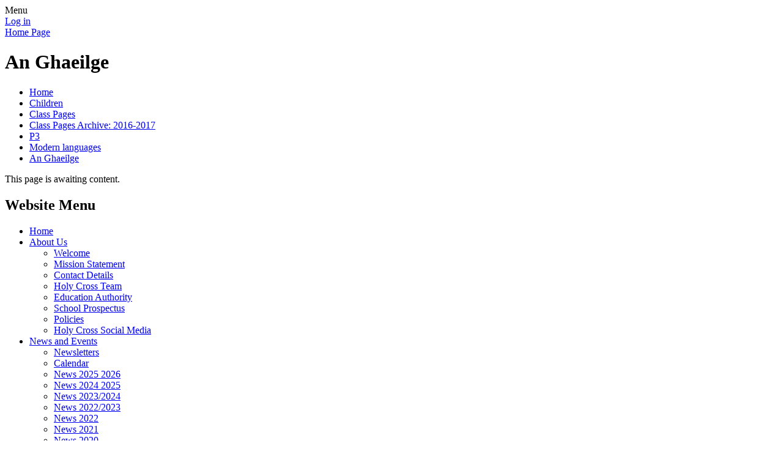

--- FILE ---
content_type: text/html; charset=utf-8
request_url: https://www.holycrossps.com/an-ghaeilge-10/
body_size: 24035
content:

<!DOCTYPE html>

            <!--[if IE 6]><html class="lt-ie10 lt-ie9 lt-ie8 lt-ie7 ie6 ie responsive" lang="en"><![endif]-->
            <!--[if IE 7]><html class="lt-ie10 lt-ie9 lt-ie8 ie7 ie responsive" lang="en"><![endif]-->
            <!--[if IE 8]><html class="lt-ie10 lt-ie9 ie8 ie responsive" lang="en"><![endif]-->
            <!--[if IE 9]><html class="lt-ie10 ie9 ie responsive" lang="en"><![endif]-->
            <!--[if gt IE 9]><!--><html class="responsive" lang="en"><!--<![endif]-->
            
    <head>
        <meta charset="utf-8">
        <meta http-equiv="X-UA-Compatible" content="IE=edge,chrome=1">
        <meta name="viewport" content="width=device-width, initial-scale=1, user-scalable=no, minimal-ui">
        <meta name="keywords" content="Holy Cross Primary School">
        <meta name="description" content="Holy Cross Primary School">

        <title>An Ghaeilge | Holy Cross Primary School</title>

        




  <link rel="stylesheet" href="https://primarysite-prod-sorted.s3.amazonaws.com/static/7.0.4/gen/presenter_prologue_css.7b7812f9.css" type="text/css">




<style type="text/css">
  .ps_primarysite-editor_panel-site-coloured-content {
    background-color: #76b62c!important;
  }
</style>


  <link rel="stylesheet" href="https://primarysite-prod-sorted.s3.amazonaws.com/static/7.0.4/gen/all-site-icon-choices.034951b5.css" type="text/css">



        
        <link rel="shortcut icon" href="https://primarysite-prod.s3.amazonaws.com/theme/HolyCrossNewry/favicon.ico">
        <link rel="apple-touch-icon" href="https://primarysite-prod.s3.amazonaws.com/theme/HolyCrossNewry/apple-touch-icon-precomposed.png">
        <link rel="apple-touch-icon-precomposed" href="https://primarysite-prod.s3.amazonaws.com/theme/HolyCrossNewry/apple-touch-icon-precomposed.png">
        
        <meta name="application-name" content="Holy Cross Primary School">
        <meta name="msapplication-TileColor" content="#184523">
        <meta name="msapplication-TileImage" content="https://primarysite-prod.s3.amazonaws.com/theme/HolyCrossNewry/metro-icon.png">

        
        <link rel="stylesheet" type="text/css" href="https://primarysite-prod.s3.amazonaws.com/theme/HolyCrossNewry/style-global.css">
        <link rel="stylesheet" type="text/css" media="(min-width: 981px)" href="https://primarysite-prod.s3.amazonaws.com/theme/HolyCrossNewry/style.css">
        <link rel="stylesheet" type="text/css" media="(max-width: 980px)" href="https://primarysite-prod.s3.amazonaws.com/theme/HolyCrossNewry/style-responsive.css">

        

        

<script>
  // This is the first instance of `window.psProps`, so if these values are removed, make sure
  // `window.psProps = {};` is still there because it's used in other places.
  window.psProps = {
    lazyLoadFallbackScript: 'https://primarysite-prod-sorted.s3.amazonaws.com/static/7.0.4/gen/lazy_load.1bfa9561.js',
    picturefillScript: 'https://primarysite-prod-sorted.s3.amazonaws.com/static/7.0.4/gen/picturefill.a26ebc92.js'
  };
</script>


  <script type="text/javascript" src="https://primarysite-prod-sorted.s3.amazonaws.com/static/7.0.4/gen/presenter_prologue_js.cfb79a3d.js"></script>


<script type="text/javascript">
  function ie() {
    for (var v = 3, el = document.createElement('b'), all = el.all || [];
      el.innerHTML = '<!--[if gt IE ' + (++v) + ']><i><![endif]-->', all[0]; );
    return v > 4 ? v : document.documentMode;
  }

  $(function() {
    switch (ie()) {
      case 10:
        ps.el.html.addClass('ie10');
      case 9:
      case 8:
        ps.el.body.prepend(
          '<div class="unsupported-browser">' +
            '<span class="warning-logo">&#xe00a; </span>' +
            'This website may not display correctly as you are using an old version of ' +
            'Internet Explorer. <a href="/primarysite/unsupported-browser/">More info</a>' +
          '</div>');
        break;
    }
  });
</script>

<script type="text/javascript">
  $(function() {
    ps.el.body
      .data('social_media_url', 'https://social.secure-primarysite.net/site/holycrossnewry/')
      .data('social_media_api', 'https://social.secure-primarysite.net/api/site-connected/holycrossnewry/')
      .data('STATIC_URL', 'https://primarysite-prod-sorted.s3.amazonaws.com/static/7.0.4/')
      .data('site_width', 740)
      .data('news_width', 552)
      .data('csrf_token', '3EF5MXN5OjSkPmqsdUWK3resTrCsSujv7iGRNA5IZKYzza9tIID3lsQ7z9E9ucl5')
      .data('disable_right_click', 'True')
      .data('normalize_css', 'https://primarysite-prod-sorted.s3.amazonaws.com/static/7.0.4/gen/normalize_css.7bf5a737.css')
      .data('ck_editor_counterbalances', 'https://primarysite-prod-sorted.s3.amazonaws.com/static/7.0.4/gen/ck_editor_counterbalances.2519b40e.css')
      .data('basic_site', false)
      // Seasonal Effects
      .data('include_seasonal_effects', '')
      .data('show_seasonal_effects_on_page', '')
      .data('seasonal_effect', '3')
      .data('can_enable_seasonal_effects', 'False')
      .data('seasonal_effect_active', 'False')
      .data('disablePicturesBlock', false)
      .data('hasNewCookiePopup', true);

    if (document.documentElement.dataset.userId) {
      window.updateCsrf();
    }
  });
</script>


<script>

function recaptchaCallback() {
    grecaptcha.ready(function() {
        var grecaptcha_execute = function(){
    grecaptcha.execute('6LcHwgAiAAAAAJ6ncdKlMyB1uNoe_CBvkfgBiJz1', {action: 'homepage'}).then(function(token) {
        document.querySelectorAll('input.django-recaptcha-hidden-field').forEach(function (value) {
            value.value = token;
        });
        return token;
    })
};
grecaptcha_execute()
setInterval(grecaptcha_execute, 120000);


    });
  };
</script>






    </head>

    <body>

        

        <div class="responsive-bar visible-small">
            <span class="navbar-toggle website-navbar-toggle visible-small" data-nav="website"></span>
            <span class="navigation-bar-title">Menu</span>
        </div>

				<div class="container-bottom">
        	<div class="container">
            <div class="inner-container">

                <span class="login-link small visible-large">
  <a href="https://holycrossnewry.secure-primarysite.net/accounts/login/primarysite/?next=/an-ghaeilge-10/" rel="nofollow">Log in</a>

</span>

                <header class="main-header">
                    
                    <a href="/" class="home-link" title="Home Page">Home Page</a>

                    
                </header>

                <div class="content-container">
                    <h1 class="page-title">An Ghaeilge</h1>

                    <ul class="breadcrumbs small">
                        <li><a href="/">Home</a></li>

<li><a href="/topic/children">Children</a></li>

<li><a href="/class-pages-3/">Class Pages</a></li>

<li><a href="/class-pages-archive-2016-2017/">Class Pages Archive: 2016-2017</a></li>

<li><a href="/p3-1/">P3</a></li>

<li><a href="/modern-languages-2/">Modern languages</a></li>

<li><a href="/an-ghaeilge-10/">An Ghaeilge</a></li>


                    </ul>

                    
    <p>This page is awaiting content.</p>

                </div>

                <nav class="main-nav mobile-nav small">
                    <span class="close-mobile-nav" data-nav="website"></span>
                    <h2 class="ps_mobile-header">Website Menu</h2>

                    <ul>
                        <li class="ps_topic_link home-btn"><a href="/">Home</a></li>                      
                          
    <li class="ps_nav-top-level  ps_submenu ps_topic_link ps_topic_slug_about-us "><a href="/topic/about-us" >About Us</a><ul>
    <li class=" ps_page_link ps_page_slug_welcome "><a href="/welcome/" >Welcome</a></li>


    <li class=" ps_page_link ps_page_slug_mission-statement "><a href="/mission-statement/" >Mission Statement</a></li>


    <li class=" ps_page_link ps_page_slug_contact-details "><a href="/contact-details/" >Contact Details</a></li>


    <li class=" ps_page_link ps_page_slug_holy-cross-team "><a href="/holy-cross-team/" >Holy Cross Team</a></li>


    <li class=" ps_page_link ps_page_slug_education-authority "><a href="/education-authority/" >Education Authority</a></li>


    <li class=" ps_page_link ps_page_slug_school-prospectus "><a href="/school-prospectus/" >School Prospectus</a></li>


    <li class=" ps_page_link ps_page_slug_policies "><a href="/policies/" >Policies</a></li>


    <li class=" ps_page_link ps_page_slug_holy-cross-social-media "><a href="/holy-cross-social-media/" >Holy Cross Social Media</a></li>

</ul></li>


                          
    <li class="ps_nav-top-level  ps_submenu ps_topic_link ps_topic_slug_news-and-events "><a href="/topic/news-and-events" >News and Events</a><ul>
    <li class=" ps_page_link ps_page_slug_newsletters "><a href="/stream/newsletters/full/1/-//" >Newsletters</a></li>


    <li class=" ps_page_link ps_page_slug_calendar "><a href="/diary/grid/" >Calendar</a></li>


    <li class=" ps_page_link ps_page_slug_news-2025-2026 "><a href="/news-2025-2026/" >News 2025 2026</a></li>


    <li class=" ps_page_link ps_page_slug_news-2024-2025 "><a href="/news-2024-2025/" >News 2024 2025</a></li>


    <li class=" ps_page_link ps_page_slug_news-20232024 "><a href="/news-20232024/" >News 2023/2024</a></li>


    <li class=" ps_page_link ps_page_slug_news-20222023 "><a href="/news-20222023/" >News 2022/2023</a></li>


    <li class=" ps_page_link ps_page_slug_news-2022 "><a href="/news-2022/" >News 2022</a></li>


    <li class=" ps_page_link ps_page_slug_news-2021 "><a href="/news-2021/" >News 2021</a></li>


    <li class=" ps_page_link ps_page_slug_news-2020 "><a href="/news-2020/" >News 2020</a></li>


    <li class=" ps_page_link ps_page_slug_news "><a href="/news/" >News</a></li>


    <li class=" ps_page_link ps_page_slug_latest-news "><a href="/stream/news/full/1/-//" >Latest News</a></li>

</ul></li>


                          
    <li class="ps_nav-top-level  ps_submenu ps_topic_link ps_topic_slug_parents "><a href="/topic/parents" >Parents</a><ul>
    <li class=" ps_page_link ps_page_slug_dinner-menu "><a href="/dinner-menu/" >Dinner Menu</a></li>


    <li class=" ps_page_link ps_page_slug_absences "><a href="/absences/" >Absences</a></li>


    <li class=" ps_page_link ps_page_slug_school-holidays "><a href="/school-holidays/" >School Holidays</a></li>


    <li class=" ps_page_link ps_page_slug_google-forms "><a href="/google-forms/" >Google Forms</a></li>


    <li class=" ps_page_link ps_page_slug_letters-issued "><a href="/letters-issued/" >Letters Issued</a></li>


    <li class=" ps_page_link ps_page_slug_school-uniform "><a href="/school-uniform/" >School Uniform</a></li>


    <li class=" ps_page_link ps_page_slug_friends-of-holy-cross "><a href="/friends-of-holy-cross/" >Friends of Holy Cross</a></li>


    <li class=" ps_page_link ps_page_slug_safeguarding-and-child-protection "><a href="/safeguarding-and-child-protection/" >Safeguarding and Child Protection</a></li>


    <li class=" ps_page_link ps_page_slug_e-safety "><a href="/e-safety/" >E-Safety</a></li>


    <li class=" ps_page_link ps_page_slug_open-day-at-holy-cross "><a href="/open-day-at-holy-cross/" >Open Day at Holy Cross</a></li>


    <li class=" ps_page_link ps_page_slug_digital-admissions "><a href="/digital-admissions/" >Digital Admissions</a></li>


    <li class=" ps_page_link ps_page_slug_useful-information "><a href="/useful-information/" >Useful Information</a></li>


    <li class=" ps_page_link ps_page_slug_accessing-my-school-google-classroom "><a href="/accessing-my-school-google-classroom/" >Accessing My School &amp; Google Classroom</a></li>


    <li class=" ps_page_link ps_page_slug_road-safety-2020 "><a href="/road-safety-2020/" >Road Safety 2020</a></li>

</ul></li>


                          
    <li class="ps_nav-top-level  ps_submenu ps_topic_link ps_topic_slug_children "><a href="/topic/children" >Children</a><ul>
    <li class=" ps_page_link ps_page_slug_class-pages-3 "><a href="/class-pages-3/" >Class Pages</a></li>


    <li class=" ps_page_link ps_page_slug_star-of-the-week "><a href="/star-of-the-week/" >Star of the Week</a></li>


    <li class=" ps_page_link ps_page_slug_supervisors-award "><a href="/supervisors-award/" >Supervisors Award</a></li>


    <li class=" ps_page_link ps_page_slug_go-to-the-principals-office "><a href="/go-to-the-principals-office/" >&#x27;Go to the Principal&#x27;s Office...&#x27;</a></li>


    <li class=" ps_page_link ps_page_slug_mathletic-awards "><a href="/mathletic-awards/" >Mathletic Awards</a></li>


    <li class=" ps_page_link ps_page_slug_residential-2025 "><a href="/residential-2025/" >Residential 2025</a></li>


    <li class=" ps_page_link ps_page_slug_peaceproms-2025-music "><a href="/peaceproms-2025-music/" >Peaceproms 2025 music</a></li>


    <li class=" ps_page_link ps_page_slug_buddies "><a href="/buddies/" >Buddies</a></li>


    <li class=" ps_page_link ps_page_slug_school-council "><a href="/school-council/" >School Council</a></li>


    <li class=" ps_page_link ps_page_slug_gallery-1 "><a href="/gallery-1/" >Gallery</a></li>


    <li class=" ps_page_link ps_page_slug_class-logins "><a href="/class-logins/" >Class Logins</a></li>


    <li class=" ps_page_link ps_page_slug_eco-schools-award "><a href="/eco-schools-award/" >ECO Schools Award</a></li>


    <li class=" ps_page_link ps_page_slug_pupils-who-can-you-talk-to "><a href="/pupils-who-can-you-talk-to/" >Pupils: Who can you talk to?</a></li>


    <li class=" ps_page_link ps_page_slug_worry-box "><a href="/worry-box/" >Worry Box</a></li>


    <li class=" ps_page_link ps_page_slug_kids-zone "><a href="/special/kidszone" >Kids&#x27; Zone</a></li>

</ul></li>


                          
    <li class="ps_nav-top-level  ps_submenu ps_topic_link ps_topic_slug_community "><a href="/topic/community" >Community</a><ul>
    <li class=" ps_page_link ps_page_slug_atticall-band "><a href="/atticall-band/" >Atticall Band</a></li>


    <li class=" ps_page_link ps_page_slug_atticall-gac "><a href="/atticall-gac/" >Atticall GAC</a></li>


    <li class=" ps_page_link ps_page_slug_old-photographs "><a href="/old-photographs/" >Old photographs</a></li>


    <li class=" ps_page_link ps_page_slug_upper-mourne-area "><a href="/upper-mourne-area/" >Upper Mourne Area</a></li>


    <li class=" ps_page_link ps_page_slug_post-primary-schools "><a href="/post-primary-schools/" >Post Primary Schools</a></li>


    <li class=" ps_page_link ps_page_slug_community-events "><a href="/community-events/" >Community Events</a></li>


    <li class=" ps_page_link ps_page_slug_charity-events "><a href="/charity-events/" >Charity events</a></li>


    <li class=" ps_page_link ps_page_slug_european-and-international-learning "><a href="/european-and-international-learning/" >European and International Learning</a></li>


    <li class=" ps_page_link ps_page_slug_useful-internet-links "><a href="/useful-internet-links/" >Useful Internet Links</a></li>

</ul></li>



                        
            <li class="main-nav-download-app">


</li>

            <li class="login-responsive visible-small">
                        
                            
  <a href="https://holycrossnewry.secure-primarysite.net/accounts/login/primarysite/?next=/an-ghaeilge-10/" rel="nofollow">Log in</a>


                        
                        </li>
                    </ul>
                </nav>


                <footer class="main-footer small">
                    
                    <div class="footer-links small">
                        <ul class="footer-left">
                          <li><a href="/special/sitemap/">Sitemap</a></li>
                          <li><a href="/special/cookie-information/">Cookie Information</a></li>
                          <li><a href="/special/policy/">Website Policy</a></li>
                        </ul>

                        <ul class="text-right">
                            <li>All website content copyright &copy; <br>Holy Cross Primary School</li>
                            <li><a href="https://primarysite.net">Web Design by PrimarySite</a></li>
                        </ul>
                    </div>
                </footer>

                
                


  



  <div class="google-translate-widget " id="google_translate_element" data-cookie="google-translate">
    <textarea data-template="cookie" hidden>
      

      <script>
        function googleTranslateElementInit() {
          new google.translate.TranslateElement({
            layout: google.translate.TranslateElement.InlineLayout.SIMPLE,
            pageLanguage: 'en'
          }, 'google_translate_element');
        }
      </script>

      <script src="https://translate.google.com/translate_a/element.js?cb=googleTranslateElementInit"></script>
      <script src="https://primarysite-prod-sorted.s3.amazonaws.com/static/7.0.4/gen/google_translate.3323e9a6.js"></script>
    </textarea>
  </div>


              
                
                <section data-cookie="google-search" class="google-search">
                    <textarea data-template="cookie" hidden>
										<form action="https://www.google.com/cse" id="cse-search-box">
                        <div>
                          <input type="hidden" name="cx" value="018064204022535857943:kdjm-knfwm4">
                          <input type="hidden" name="ie" value="UTF-8">
                          <input type="text" name="q" size="30">
                          <input type="submit" name="sa" value="Search">
                        </div>
                    </form>
                    <script type="text/javascript" src="https://www.google.com/cse/brand?form=cse-search-box&amp;lang=en"></script>
										</textarea>
                </section>

            </div>
          </div>
        </div>

        
        <div class="scroll-top">&#xe000;<span>Top</span></div>

        
        



<script>
  (function() {
    const htmlElement = document.documentElement;

    htmlElement.dataset.gitRevision = '7.0.4';
    htmlElement.dataset.sentryPublicDsn = '';
    htmlElement.dataset.userId = '';
  })();
</script>


  <script type="text/javascript" src="https://primarysite-prod-sorted.s3.amazonaws.com/static/7.0.4/gen/raven_js.8e8cd4fb.js"></script>






  <div class="cookie-settings">
    <div class="cookie-settings-popup">
      <h1 class="cookie-settings-popup-heading">Cookies</h1>

      <p>Unfortunately not the ones with chocolate chips.</p>
      <p>Our cookies ensure you get the best experience on our website.</p>
      <p>Please make your choice!</p>

      <span class="cookie-settings-popup-buttons">
        <button class="cookie-settings-popup-buttons-reject" aria-label="Reject all cookies" type="button" tabindex="1">
          Reject all
        </button>
        <button class="cookie-settings-popup-buttons-accept" aria-label="Accept all cookies" type="button" tabindex="2">
          Accept all
        </button>
        <button class="cookie-settings-popup-buttons-custom" aria-label="Customise cookie settings" type="button" tabindex="3">
          Customise cookie settings
        </button>
      </span>
    </div>

    <div class="cookie-settings-options-popup">
      <div class="cookie-settings-options-popup-content">
        <h1 class="cookie-settings-options-popup-heading" tabindex="-1">Cookies</h1>
        <p>
          Some cookies are necessary in order to make this website function correctly. These are set
          by default and whilst you can block or delete them by changing your browser settings, some
          functionality such as being able to log in to the website will not work if you do this.
          The necessary cookies set on this website are as follows:
        </p>

        <h2 class="cookie-settings-options-popup-sub-heading">Website CMS</h2>
        <p class="cookie-settings-options-popup-text">
          A 'sessionid' token is required for logging in to the website and a 'crfstoken' token is
          used to prevent cross site request forgery.<br>
          An 'alertDismissed' token is used to prevent certain alerts from re-appearing if they have
          been dismissed.<br>
          An 'awsUploads' object is used to facilitate file uploads.
        </p>

        <h2 class="cookie-settings-options-popup-sub-heading">Matomo</h2>
        <p class="cookie-settings-options-popup-text">
          We use
          <a href="https://matomo.org/faq/general/faq_146/" target="_blank" rel="noopener noreferrer">Matomo cookies</a>
          to improve the website performance by capturing information such as browser and device
          types. The data from this cookie is anonymised.
        </p>

        <h2 class="cookie-settings-options-popup-sub-heading">reCaptcha</h2>
        <p class="cookie-settings-options-popup-text">
          Cookies are used to help distinguish between humans and bots on contact forms on this
          website.
        </p>

        <h2 class="cookie-settings-options-popup-sub-heading">Cookie notice</h2>
        <p class="cookie-settings-options-popup-text">
          A cookie is used to store your cookie preferences for this website.
        </p>

        Cookies that are not necessary to make the website work, but which enable additional
        functionality, can also be set. By default these cookies are disabled, but you can choose to
        enable them below:
      </div>

      <div class="cookie-settings-options-popup-buttons">
        <button class="cookie-settings-options-popup-buttons-reject" aria-label="Reject all cookies" type="button">
          Reject all
        </button>
        <button class="cookie-settings-options-popup-buttons-accept" aria-label="Accept all cookies" type="button">
          Accept all
        </button>
        <button class="cookie-settings-options-popup-buttons-save" aria-label="Save cookie settings" type="button">
          Save
        </button>
      </div>
    </div>
  </div>

  
    <script type="text/javascript" src="https://primarysite-prod-sorted.s3.amazonaws.com/static/7.0.4/gen/cookies_js.aedb4301.js"></script>
  






  <script class="common-scripts-script" src="https://primarysite-prod-sorted.s3.amazonaws.com/static/7.0.4/gen/common_scripts.4317a259.js"></script>




<script>
    if (document.querySelectorAll('input.django-recaptcha-hidden-field').length > 0) {
        var s = document.createElement('script');
        s.setAttribute('src','https://www.google.com/recaptcha/api.js?render=6LcHwgAiAAAAAJ6ncdKlMyB1uNoe_CBvkfgBiJz1');
        s.onload=recaptchaCallback;
        document.body.appendChild(s);
    }
</script>


        <script type="text/javascript" src="https://primarysite-prod.s3.amazonaws.com/theme/HolyCrossNewry/app.js"></script>
        

        <script type="text/javascript">
  var _paq = _paq || [];

  (function() {
    var u = 'https://piwik.secure-primarysite.net/';

    _paq.push(['setTrackerUrl', u + 'piwik.php']);

    var psHostnameRegex = new RegExp('^([A-Za-z0-9-]{1,63}\\.)+secure-primarysite.net', 'i');

    if (psHostnameRegex.test(window.location.hostname)) {
      // If you're on the subdomain use the common subdomain tracker.
      _paq.push(['setSiteId', 1]);
      _paq.push(['setCookieDomain', '*.secure-primarysite.net']);
      _paq.push(['setDomains', '*.secure-primarysite.net']);
    } else {
      // If you're not on the subdomain use the site specific tracker.
      _paq.push(['setSiteId', 2818]);
    }

    _paq.push(['trackPageView']);
    _paq.push(['enableLinkTracking']);

    var d = document,
        g = d.createElement('script'),
        s = d.getElementsByTagName('script')[0];

    g.type = 'text/javascript';
    g.defer = true;
    g.async = true;
    g.src = u + 'piwik.js';
    s.parentNode.insertBefore(g, s);
  })();
</script>

    </body>
</html>
